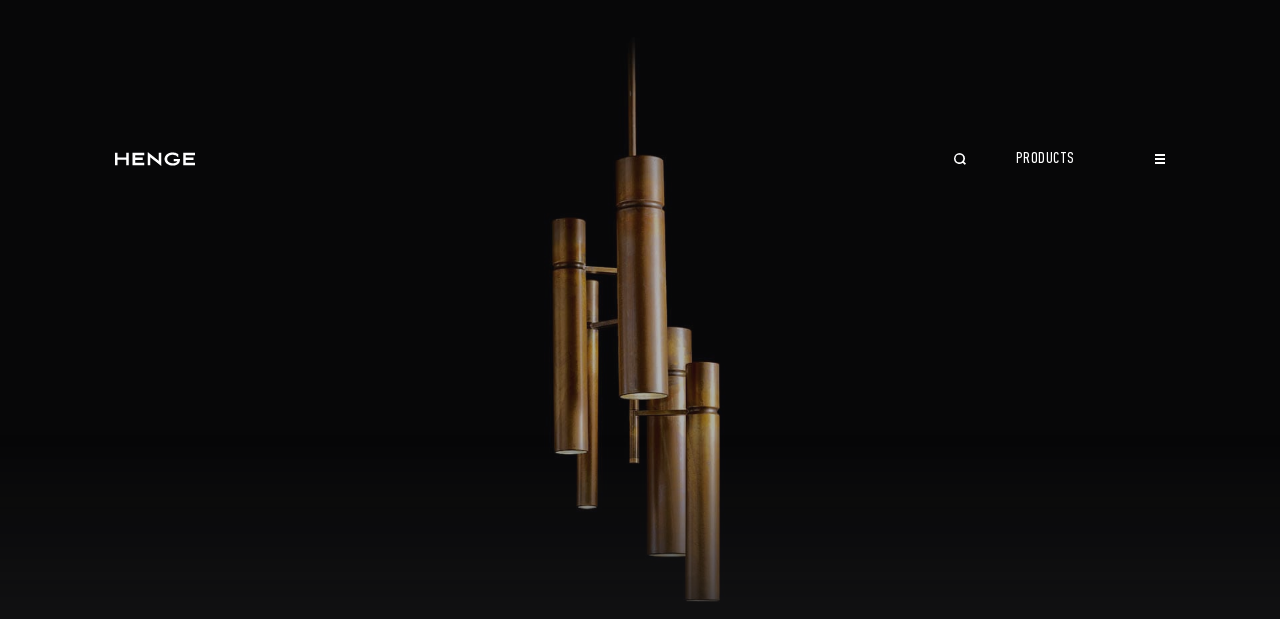

--- FILE ---
content_type: text/html; charset=UTF-8
request_url: https://www.henge07.com/products/lighting/cylindrical-metal-pendant-light-tubular-solo-version/
body_size: 7469
content:
<!DOCTYPE html>

<html lang="en-US">

<head>
    <meta charset="UTF-8">
    <meta name="viewport" content="width=device-width, initial-scale=1.0">
    <link rel="apple-touch-icon" sizes="57x57" href="https://www.henge07.com/app/themes/henge/images/favicon/apple-icon-57x57.png">
    <link rel="apple-touch-icon" sizes="60x60" href="https://www.henge07.com/app/themes/henge/images/favicon/apple-icon-60x60.png">
    <link rel="apple-touch-icon" sizes="72x72" href="https://www.henge07.com/app/themes/henge/images/favicon/apple-icon-72x72.png">
    <link rel="apple-touch-icon" sizes="76x76" href="https://www.henge07.com/app/themes/henge/images/favicon/apple-icon-76x76.png">
    <link rel="apple-touch-icon" sizes="114x114" href="https://www.henge07.com/app/themes/henge/images/favicon/apple-icon-114x114.png">
    <link rel="apple-touch-icon" sizes="120x120" href="https://www.henge07.com/app/themes/henge/images/favicon/apple-icon-120x120.png">
    <link rel="apple-touch-icon" sizes="144x144" href="https://www.henge07.com/app/themes/henge/images/favicon/apple-icon-144x144.png">
    <link rel="apple-touch-icon" sizes="152x152" href="https://www.henge07.com/app/themes/henge/images/favicon/apple-icon-152x152.png">
    <link rel="apple-touch-icon" sizes="180x180" href="https://www.henge07.com/app/themes/henge/images/favicon/apple-icon-180x180.png">
    <link rel="icon" type="image/png" sizes="192x192" href="https://www.henge07.com/app/themes/henge/images/favicon/android-icon-192x192.png">
    <link rel="icon" type="image/png" sizes="32x32" href="https://www.henge07.com/app/themes/henge/images/favicon/favicon-32x32.png">
    <link rel="icon" type="image/png" sizes="96x96" href="https://www.henge07.com/app/themes/henge/images/favicon/favicon-96x96.png">
    <link rel="icon" type="image/png" sizes="16x16" href="https://www.henge07.com/app/themes/henge/images/favicon/favicon-16x16.png">
    <link rel="manifest" href="https://www.henge07.com/app/themes/henge/images/favicon/manifest.json">
    <meta name="msapplication-TileColor" content="#171719">
    <meta name="msapplication-TileImage" content="https://www.henge07.com/app/themes/henge/images/favicon/ms-icon-144x144.png">

    <meta name='robots' content='index, follow, max-image-preview:large, max-snippet:-1, max-video-preview:-1' />
	<style>img:is([sizes="auto" i], [sizes^="auto," i]) { contain-intrinsic-size: 3000px 1500px }</style>
	<link rel="alternate" hreflang="en" href="https://www.henge07.com/products/lighting/cylindrical-metal-pendant-light-tubular-solo-version/" />
<link rel="alternate" hreflang="it" href="https://www.henge07.com/it/products/illuminazione/lampada-sospensione-cilindrica-metallo-tubular-solo-version/" />
<link rel="alternate" hreflang="x-default" href="https://www.henge07.com/products/lighting/cylindrical-metal-pendant-light-tubular-solo-version/" />

	<!-- This site is optimized with the Yoast SEO Premium plugin v21.3 (Yoast SEO v26.4) - https://yoast.com/wordpress/plugins/seo/ -->
	<title>Cylindrical Metal Pendant Light Tubular Solo Version | Henge</title>
	<meta name="description" content="Slender cylindrical suspended bodies, anchored to branched brass structures, create geometrically calibrated and intriguing compositions." data-react-helmet="true" />
	<link rel="canonical" href="https://www.henge07.com/products/lighting/cylindrical-metal-pendant-light-tubular-solo-version/" data-react-helmet="true" />
	<meta property="og:locale" content="en_US" data-react-helmet="true" />
	<meta property="og:type" content="article" data-react-helmet="true" />
	<meta property="og:title" content="Tubular (Solo Version)" data-react-helmet="true" />
	<meta property="og:description" content="Slender cylindrical suspended bodies, anchored to branched brass structures, create geometrically calibrated and intriguing compositions." data-react-helmet="true" />
	<meta property="og:url" content="https://www.henge07.com/products/lighting/cylindrical-metal-pendant-light-tubular-solo-version/" data-react-helmet="true" />
	<meta property="og:site_name" content="Henge" data-react-helmet="true" />
	<meta property="article:publisher" content="https://www.facebook.com/henge07/" data-react-helmet="true" />
	<meta property="article:modified_time" content="2025-07-01T13:09:23+00:00" data-react-helmet="true" />
	<meta property="og:image" content="https://www.henge07.com/app/uploads/2020/02/lighting-tubular-light-tubular-light-_1157.jpg" data-react-helmet="true" />
	<meta property="og:image:width" content="1920" data-react-helmet="true" />
	<meta property="og:image:height" content="1080" data-react-helmet="true" />
	<meta property="og:image:type" content="image/jpeg" data-react-helmet="true" />
	<meta name="twitter:card" content="summary_large_image" />
	<meta name="twitter:label1" content="Est. reading time" />
	<meta name="twitter:data1" content="1 minute" />
	<script type="application/ld+json" class="yoast-schema-graph">{"@context":"https://schema.org","@graph":[{"@type":"WebPage","@id":"https://www.henge07.com/products/lighting/cylindrical-metal-pendant-light-tubular-solo-version/","url":"https://www.henge07.com/products/lighting/cylindrical-metal-pendant-light-tubular-solo-version/","name":"Cylindrical Metal Pendant Light Tubular Solo Version | Henge","isPartOf":{"@id":"https://www.henge07.com/#website"},"primaryImageOfPage":{"@id":"https://www.henge07.com/products/lighting/cylindrical-metal-pendant-light-tubular-solo-version/#primaryimage"},"image":{"@id":"https://www.henge07.com/products/lighting/cylindrical-metal-pendant-light-tubular-solo-version/#primaryimage"},"thumbnailUrl":"https://www.henge07.com/app/uploads/2020/02/lighting-tubular-light-tubular-light-_1157.jpg","datePublished":"2020-04-01T14:41:55+00:00","dateModified":"2025-07-01T13:09:23+00:00","description":"Slender cylindrical suspended bodies, anchored to branched brass structures, create geometrically calibrated and intriguing compositions.","breadcrumb":{"@id":"https://www.henge07.com/products/lighting/cylindrical-metal-pendant-light-tubular-solo-version/#breadcrumb"},"inLanguage":"en-US","potentialAction":[{"@type":"ReadAction","target":["https://www.henge07.com/products/lighting/cylindrical-metal-pendant-light-tubular-solo-version/"]}]},{"@type":"ImageObject","inLanguage":"en-US","@id":"https://www.henge07.com/products/lighting/cylindrical-metal-pendant-light-tubular-solo-version/#primaryimage","url":"https://www.henge07.com/app/uploads/2020/02/lighting-tubular-light-tubular-light-_1157.jpg","contentUrl":"https://www.henge07.com/app/uploads/2020/02/lighting-tubular-light-tubular-light-_1157.jpg","width":1920,"height":1080},{"@type":"BreadcrumbList","@id":"https://www.henge07.com/products/lighting/cylindrical-metal-pendant-light-tubular-solo-version/#breadcrumb","itemListElement":[{"@type":"ListItem","position":1,"name":"Home","item":"https://www.henge07.com/"},{"@type":"ListItem","position":2,"name":"Products","item":"https://www.henge07.com/de/produkte/%_cta_category%/"},{"@type":"ListItem","position":3,"name":"Tubular (Solo Version)"}]},{"@type":"WebSite","@id":"https://www.henge07.com/#website","url":"https://www.henge07.com/","name":"Henge","description":"Design Furniture","potentialAction":[{"@type":"SearchAction","target":{"@type":"EntryPoint","urlTemplate":"https://www.henge07.com/?s={search_term_string}"},"query-input":{"@type":"PropertyValueSpecification","valueRequired":true,"valueName":"search_term_string"}}],"inLanguage":"en-US"}]}</script>
	<!-- / Yoast SEO Premium plugin. -->


<link rel='dns-prefetch' href='//www.henge07.com' />
<meta name="generator" content="WPML ver:4.6.13 stt:1,27;" />
    <link href="https://www.henge07.com/app/themes/henge/styles/style.css?v=1.0.0" rel="stylesheet">
    <style type="text/css">
        #loader {
            position: fixed;
            z-index: 1000;
            background: #171719;
            width: 100%;
            height: 100vh;
            top: 0;
            left: 0;
            display: flex;
            flex-direction: column;
            justify-content: center;
            align-items: center;
            transition: all 1s cubic-bezier(0.74, 0, 0.15, 0.99) .2s;
            pointer-events: none;
        }

        #loader.ready {
            opacity: 0;
        }

        #loader__logo {
            fill: #fff;
            width: 85px;
            height: 17px;
            transition: opacity .5s ease-out;
        }

        #loader.ready #loader__percentage {
            transition-duration: .2s;
        }

        #loader__percentage {
            width: 85px;
            height: 1px;
            background: #fff;
            margin-top: 15px;
            transform-origin: 0% 0%;
            transform: scaleX(0);
            transition: transform .1s ease-out;
        }
    </style>
    <!-- Google Tag Manager -->
    <script>
        (function(w, d, s, l, i) {
            w[l] = w[l] || [];
            w[l].push({
                'gtm.start': new Date().getTime(),
                event: 'gtm.js'
            });
            var f = d.getElementsByTagName(s)[0],
                j = d.createElement(s),
                dl = l != 'dataLayer' ? '&l=' + l : '';
            j.async = true;
            j.src =
                'https://www.googletagmanager.com/gtm.js?id=' + i + dl;
            f.parentNode.insertBefore(j, f);
        })(window, document, 'script', 'dataLayer', 'GTM-TQ3PCVS');
    </script>
    <!-- End Google Tag Manager -->
</head>

<body class="wp-singular _cty_product-template-default single single-_cty_product postid-1086 wp-theme-henge">
    <div id="loader">
        <svg xmlns="http://www.w3.org/2000/svg" viewBox="0 0 79.626 13.235" id="loader__logo">
            <path d="M34.971 4.873v7.6h-2.438V.004L43.59 8.363V.815h2.46V13.24ZM49.298 6.64c0-3.46 3.646-6.271 8.172-6.271A9.873 9.873 0 0 1 63 2.088v3.044a6.942 6.942 0 0 0-5.53-2.508c-3.132 0-5.57 1.785-5.57 4.015s2.438 3.993 5.57 3.993c1.931 0 4.113-.464 4.556-1.9h-3.461v-2.23h6.107v.7c0 3.829-3.253 5.687-7.2 5.687-4.529-.005-8.171-2.811-8.171-6.25Zm18.691 5.829V.811h11.637v2.278h-9.1v2.157h7.64v2.3h-7.661v2.646h9.125v2.278Zm-50.458 0V.811h11.636v2.278h-9.1v2.157h7.639v2.3h-7.665v2.646h9.129v2.278Zm-6.428 0v-5.11h-8.64v5.11H.001V.811h2.464v4.274h8.64V.811h2.481v11.658Z" />
        </svg>
        <div id="loader__percentage"></div>
    </div>
    <script type="text/javascript">
        var $loader = document.getElementById('loader')
        var $percentage = document.getElementById('loader__percentage')
        var loaderInterval = setInterval(loadApp, 50)
        var progress = 0
        const maxProgress = 90 + Math.floor(Math.random() * 8)

        function appReady() {
            setTimeout(() => {
                $percentage.style.transform = 'scaleX(1)'
                $loader.classList.add('ready')
            }, 10)
        }

        function loadApp() {
            if (document.documentElement.classList.contains('ready')) {
                clearInterval(loaderInterval)
                appReady()
            }
            if (progress < maxProgress) {
                progress += Math.floor(Math.random() * 2)
            }
            $percentage.style.transform = `scaleX(${progress/100})`
        }
    </script>
    <div id="root" class="site">
        <div id="content" class="site-content">
            <a href="/">
                <svg xmlns="http://www.w3.org/2000/svg" viewBox="0 0 79.626 13.235" id="henge_logo">
                    <path d="M34.971 4.873v7.6h-2.438V.004L43.59 8.363V.815h2.46V13.24ZM49.298 6.64c0-3.46 3.646-6.271 8.172-6.271A9.873 9.873 0 0 1 63 2.088v3.044a6.942 6.942 0 0 0-5.53-2.508c-3.132 0-5.57 1.785-5.57 4.015s2.438 3.993 5.57 3.993c1.931 0 4.113-.464 4.556-1.9h-3.461v-2.23h6.107v.7c0 3.829-3.253 5.687-7.2 5.687-4.529-.005-8.171-2.811-8.171-6.25Zm18.691 5.829V.811h11.637v2.278h-9.1v2.157h7.64v2.3h-7.661v2.646h9.125v2.278Zm-50.458 0V.811h11.636v2.278h-9.1v2.157h7.639v2.3h-7.665v2.646h9.129v2.278Zm-6.428 0v-5.11h-8.64v5.11H.001V.811h2.464v4.274h8.64V.811h2.481v11.658Z" />
                </svg>
            </a>
            <nav>
                <div class="menu-main-menu-old-container"><ul id="menu-main-menu-old" class="menu"><li id="menu-item-212" class="menu-item menu-item-type-custom menu-item-object-custom menu-item-has-children menu-item-212"><a href="#">Henge World</a>
<ul class="sub-menu">
	<li id="menu-item-195" class="menu-item menu-item-type-post_type menu-item-object-page menu-item-195"><a href="https://www.henge07.com/about-us/">About Us</a></li>
	<li id="menu-item-7737" class="menu-item menu-item-type-post_type menu-item-object-page menu-item-7737"><a href="https://www.henge07.com/values/">H-Lab</a></li>
</ul>
</li>
<li id="menu-item-188" class="menu-item menu-item-type-post_type menu-item-object-page menu-item-188"><a href="https://www.henge07.com/products/">Products</a></li>
<li id="menu-item-191" class="menu-item menu-item-type-post_type menu-item-object-page menu-item-191"><a href="https://www.henge07.com/collections/">Collections</a></li>
<li id="menu-item-307" class="menu-item menu-item-type-post_type menu-item-object-page menu-item-307"><a href="https://www.henge07.com/projects/">Projects</a></li>
<li id="menu-item-249" class="menu-item menu-item-type-post_type menu-item-object-page menu-item-249"><a href="https://www.henge07.com/designers/">Designers</a></li>
<li id="menu-item-66" class="menu-item menu-item-type-custom menu-item-object-custom menu-item-66"><a href="/hlife/">H-Life</a></li>
<li id="menu-item-380" class="menu-item menu-item-type-post_type menu-item-object-page menu-item-380"><a href="https://www.henge07.com/contact/">Contacts</a></li>
</ul></div>                <div class="menu-main-menu-old-container"><ul id="menu-main-menu-old-1" class="menu"><li class="menu-item menu-item-type-custom menu-item-object-custom menu-item-has-children menu-item-212"><a href="#">Henge World</a>
<ul class="sub-menu">
	<li class="menu-item menu-item-type-post_type menu-item-object-page menu-item-195"><a href="https://www.henge07.com/about-us/">About Us</a></li>
	<li class="menu-item menu-item-type-post_type menu-item-object-page menu-item-7737"><a href="https://www.henge07.com/values/">H-Lab</a></li>
</ul>
</li>
<li class="menu-item menu-item-type-post_type menu-item-object-page menu-item-188"><a href="https://www.henge07.com/products/">Products</a></li>
<li class="menu-item menu-item-type-post_type menu-item-object-page menu-item-191"><a href="https://www.henge07.com/collections/">Collections</a></li>
<li class="menu-item menu-item-type-post_type menu-item-object-page menu-item-307"><a href="https://www.henge07.com/projects/">Projects</a></li>
<li class="menu-item menu-item-type-post_type menu-item-object-page menu-item-249"><a href="https://www.henge07.com/designers/">Designers</a></li>
<li class="menu-item menu-item-type-custom menu-item-object-custom menu-item-66"><a href="/hlife/">H-Life</a></li>
<li class="menu-item menu-item-type-post_type menu-item-object-page menu-item-380"><a href="https://www.henge07.com/contact/">Contacts</a></li>
</ul></div>            </nav>
	<div id="primary" class="content-area">
		<main id="main" class="site-main" role="main">

					<header>
				<h1>Tubular (Solo Version)</h1>
			</header>

			<!-- Description Section -->
			<section><p>Slender cylindrical suspended bodies, anchored to branched brass structures, create geometrically calibrated and intriguing compositions.</p><p>Ø5.5 48.5h cm<br />
Ø7 48.5h cm<br />
Ø10 48.5h cm</p>
<p>*Height can be customised.</p>
<ul>
<li>Details
<ul>
<li>Cylinders made of Burnished Brass, Burnished Platino, or Titanio.</li>
<li>Energy-saving LED light (Energy efficiency index A).</li>
<li>Power supply cable coated with red silk.</li>
<li>Standard total height 180 cm.</li>
</ul>
</li>
</ul>
<ul>
<li>Light Source
<ul>
<li>GU10 10 LED bulb.</li>
<li>Upon request available with extra warm light 2700K.</li>
<li>Available 110V upon request, bulbs not included.</li>
<li>Phase cut dimmable.</li>
</ul>
</li>
</ul>
<ul>
<li>Notes
<ul>
<li>Indoor use only.</li>
<li>This item is carefully crafted by skilled artisans, who devote meticulous care to its creation. As a result of its handmade and hand-finished nature, variations in the marble, metal, or woodwork are to be expected and celebrated. Each item is unique and possesses its own individuality, ensuring that no two items are exactly alike.</li>
</ul>
</li>
</ul>
</section>
			<!-- /Description Section -->

			<!-- Detail Section -->
			<section></section>
			<!-- /Detail Section -->

			<!-- Gallery -->
			<section><h3>IMAGE GALLERY</h3><img src="https://www.henge07.com/app/uploads/2020/02/lighting-tubular-light-gallery-tubular-light-_7048.jpg" alt="IMAGE GALLERY" /><img src="https://www.henge07.com/app/uploads/2020/02/lighting-tubular-light-gallery-3_tubular-light-_1445.jpg" alt="IMAGE GALLERY" /><img src="https://www.henge07.com/app/uploads/2020/02/lighting-tubular-light-gallery-tubular-light-_1155.jpg" alt="IMAGE GALLERY" /><img src="https://www.henge07.com/app/uploads/2020/04/lighting-tubular-light-gallery-tubular-light-cieling-1.jpg" alt="IMAGE GALLERY" /><img src="https://www.henge07.com/app/uploads/2020/04/lighting-tubular-light-gallery-3_tubular-light-ceiling.jpg" alt="IMAGE GALLERY" /><img src="https://www.henge07.com/app/uploads/2020/02/lighting-tubular-light-gallery-tubular-light-img_6474.jpg" alt="IMAGE GALLERY" /><img src="https://www.henge07.com/app/uploads/2020/02/lighting-tubular-light-gallery-tubular-light-_1155-copia_v2.jpg" alt="IMAGE GALLERY" /></section>
			<!-- /Gallery -->

			<!-- Related Project -->
			<section><h2>Henge Projects</h2><p>Discover our Projects section, from there, you&#8217;ll be able to explore a diverse range of projects that we&#8217;ve completed in the past, each with a brief description and stunning photos showcasing the finished product. Whether you&#8217;re interested in residential, commercial, or institutional projects, find inspiration and explore the innovative design solutions we&#8217;ve created.</p>
<img src="https://www.henge07.com/app/uploads/2022/07/Henge_Spiga_09.jpg" alt="Henge Projects" /><a href="https://www.henge07.com/projects/">discover</a></section>
			<!-- /Related Project -->

			<!-- Video Section -->
			<section><p>Craftsmanship speaks its own Italian language made of gestures and sounds, a secret code mixing tradition and techniques of the most prestigious Made in Italy. Henge is a rhythm to follow and to be chained to, a sequence of sounds every piece inherits from the hands of their craftsmen, like the unique beat of the production is written in their DNA.</p>
</section>
			<!-- /Video Section -->


			</div>
			</main><!-- #main -->
	</div><!-- #primary -->


		<a href="" target="_blank" rel="noopener"></a>

		<footer>
			<p>P.IVA 04630340265          /          Henge 2019</p>
			<div class="menu-main-menu-old-container"><ul id="menu-main-menu-old-2" class="menu"><li class="menu-item menu-item-type-custom menu-item-object-custom menu-item-has-children menu-item-212"><a href="#">Henge World</a>
<ul class="sub-menu">
	<li class="menu-item menu-item-type-post_type menu-item-object-page menu-item-195"><a href="https://www.henge07.com/about-us/">About Us</a></li>
	<li class="menu-item menu-item-type-post_type menu-item-object-page menu-item-7737"><a href="https://www.henge07.com/values/">H-Lab</a></li>
</ul>
</li>
<li class="menu-item menu-item-type-post_type menu-item-object-page menu-item-188"><a href="https://www.henge07.com/products/">Products</a></li>
<li class="menu-item menu-item-type-post_type menu-item-object-page menu-item-191"><a href="https://www.henge07.com/collections/">Collections</a></li>
<li class="menu-item menu-item-type-post_type menu-item-object-page menu-item-307"><a href="https://www.henge07.com/projects/">Projects</a></li>
<li class="menu-item menu-item-type-post_type menu-item-object-page menu-item-249"><a href="https://www.henge07.com/designers/">Designers</a></li>
<li class="menu-item menu-item-type-custom menu-item-object-custom menu-item-66"><a href="/hlife/">H-Life</a></li>
<li class="menu-item menu-item-type-post_type menu-item-object-page menu-item-380"><a href="https://www.henge07.com/contact/">Contacts</a></li>
</ul></div>			<div class="menu-main-menu-old-container"><ul id="menu-main-menu-old-3" class="menu"><li class="menu-item menu-item-type-custom menu-item-object-custom menu-item-has-children menu-item-212"><a href="#">Henge World</a>
<ul class="sub-menu">
	<li class="menu-item menu-item-type-post_type menu-item-object-page menu-item-195"><a href="https://www.henge07.com/about-us/">About Us</a></li>
	<li class="menu-item menu-item-type-post_type menu-item-object-page menu-item-7737"><a href="https://www.henge07.com/values/">H-Lab</a></li>
</ul>
</li>
<li class="menu-item menu-item-type-post_type menu-item-object-page menu-item-188"><a href="https://www.henge07.com/products/">Products</a></li>
<li class="menu-item menu-item-type-post_type menu-item-object-page menu-item-191"><a href="https://www.henge07.com/collections/">Collections</a></li>
<li class="menu-item menu-item-type-post_type menu-item-object-page menu-item-307"><a href="https://www.henge07.com/projects/">Projects</a></li>
<li class="menu-item menu-item-type-post_type menu-item-object-page menu-item-249"><a href="https://www.henge07.com/designers/">Designers</a></li>
<li class="menu-item menu-item-type-custom menu-item-object-custom menu-item-66"><a href="/hlife/">H-Life</a></li>
<li class="menu-item menu-item-type-post_type menu-item-object-page menu-item-380"><a href="https://www.henge07.com/contact/">Contacts</a></li>
</ul></div>		</footer>
	</div><!-- #content -->
</div><!-- #page -->

<script type="text/javascript">
	window.routing = [{"cpt":"product","slug":"products\/:_cta_category\/:stub","rewrite":"products\/%_cta_category%"},{"cpt":"hlife","slug":"hlife","rewrite":"hlife"},{"cpt":"designer","slug":"designer","rewrite":"designer"},{"cpt":"project","slug":"project","rewrite":"project"},{"cpt":"collection","slug":"collection","rewrite":"collection"},{"cpt":"showroom","slug":"showroom","rewrite":"showroom"},{"cpt":"material","slug":"materials\/%_cta_materialscategory%","rewrite":"materials\/%_cta_materialscategory%"},{"cpt":"network","slug":"network","rewrite":"network"},{"cpt":"download","slug":"download","rewrite":"download"},{"cpt":"video","slug":"video","rewrite":"video"},{"cpt":"about","slug":"about-us"},{"cpt":"archive_download","slug":"catalogues"},{"cpt":"collections","slug":"collections"},{"cpt":"contact","slug":"contact"},{"cpt":"archive_designers","slug":"designers"},{"cpt":"page","slug":"exportmedia"},{"cpt":"archive_hlife","slug":"hlife"},{"cpt":"about","slug":"values"},{"cpt":"homepage","slug":"home"},{"cpt":"mdw_registration","slug":"henge-flagship-store-miami"},{"cpt":"mdw_registration","slug":"home-collection-request-info"},{"cpt":"archive_news","slug":"journal"},{"cpt":"archive_showrooms","slug":"showrooms"},{"cpt":"archive_materials","slug":"materials"},{"cpt":"media_kit","slug":"media-kit"},{"cpt":"mdw_registration","slug":"miami-registration"},{"cpt":"about","slug":"mission"},{"cpt":"network","slug":"network"},{"cpt":"archive_showrooms","slug":"our-premium-spots"},{"cpt":"about","slug":"philosophy"},{"cpt":"generic","slug":"privacy"},{"cpt":"products","slug":"products"},{"cpt":"archive_projects","slug":"projects"},{"cpt":"mdw_registration","slug":"registration"},{"cpt":"page","slug":"root-redirect"},{"cpt":"page","slug":"root-redirect"},{"cpt":"page","slug":"root-redirect"},{"cpt":"about_short","slug":"s-34"},{"cpt":"search","slug":"search"},{"cpt":"wishlist_shared","slug":"wishlist-shared"},{"cpt":"generic","slug":"thank-you"},{"cpt":"generic","slug":"thank-you-london"},{"cpt":"archive_video","slug":"videos"},{"cpt":"network_map","slug":"network-map"},{"cpt":"wishlist","slug":"wishlist"},{"cpt":"post","slug":"news"},{"cpt":"post","slug":"events"},{"cpt":"post","slug":"press"},{"cpt":"_cta_hlifecategory","slug":"hlifecategory"},{"cpt":"_cta_category","slug":"products\/:_cta_category"},{"cpt":"_cta_collection","slug":"product-collection"},{"cpt":"_cta_mood","slug":"mood"},{"cpt":"_cta_materialscategory","slug":"materials\/:_cta_materialscategory"},{"cpt":"_cta_place","slug":"place"},{"cpt":"_cta_networktype","slug":"networktype"}];
	window.pathSite = 'en';
	window.menuLocations = {"main_menu":{"ID":218,"location":"main_menu","label":"main_menu","menu":[{"ID":12018,"order":1,"parent":0,"title":"Company","url":"#","attr":"","target":"","classes":" menu-item menu-item-type-custom menu-item-object-custom","xfn":"","description":"","object_id":12018,"object":"custom","type":"custom","type_label":"Custom Link","children":[{"ID":12019,"order":2,"parent":12018,"title":"About Us","url":"https:\/\/www.henge07.com\/about-us\/","attr":"","target":"","classes":" menu-item menu-item-type-post_type menu-item-object-page","xfn":"","description":"","object_id":192,"object":"page","type":"post_type","type_label":"Page","children":[]},{"ID":32492,"order":3,"parent":12018,"title":"S-34","url":"https:\/\/www.henge07.com\/s-34\/","attr":"","target":"","classes":" menu-item menu-item-type-post_type menu-item-object-page","xfn":"","description":"","object_id":32486,"object":"page","type":"post_type","type_label":"Page","children":[]},{"ID":12024,"order":4,"parent":12018,"title":"Designers","url":"https:\/\/www.henge07.com\/designers\/","attr":"","target":"","classes":" menu-item menu-item-type-post_type menu-item-object-page","xfn":"","description":"","object_id":247,"object":"page","type":"post_type","type_label":"Page","children":[]}]},{"ID":12021,"order":5,"parent":0,"title":"Products","url":"#","attr":"","target":"","classes":" menu-item menu-item-type-custom menu-item-object-custom","xfn":"","description":"","object_id":12021,"object":"custom","type":"custom","type_label":"Custom Link","children":[{"ID":12022,"order":6,"parent":12021,"title":"All Products","url":"https:\/\/www.henge07.com\/products\/","attr":"","target":"","classes":" menu-item menu-item-type-post_type menu-item-object-page","xfn":"","description":"","object_id":21,"object":"page","type":"post_type","type_label":"Page","children":[]},{"ID":12023,"order":7,"parent":12021,"title":"Collections","url":"https:\/\/www.henge07.com\/collections\/","attr":"","target":"","classes":" menu-item menu-item-type-post_type menu-item-object-page","xfn":"","description":"","object_id":173,"object":"page","type":"post_type","type_label":"Page","children":[]},{"ID":12025,"order":8,"parent":12021,"title":"Materials","url":"https:\/\/www.henge07.com\/materials\/","attr":"","target":"","classes":" menu-item menu-item-type-post_type menu-item-object-page","xfn":"","description":"","object_id":292,"object":"page","type":"post_type","type_label":"Page","children":[]},{"ID":12032,"order":9,"parent":12021,"title":"Projects","url":"https:\/\/www.henge07.com\/projects\/","attr":"","target":"","classes":" menu-item menu-item-type-post_type menu-item-object-page","xfn":"","description":"","object_id":272,"object":"page","type":"post_type","type_label":"Page","children":[]},{"ID":12036,"order":10,"parent":12021,"title":"2D\/3D","url":"https:\/\/area.henge07.com","attr":"","target":"","classes":" menu-item menu-item-type-custom menu-item-object-custom","xfn":"","description":"","object_id":12036,"object":"custom","type":"custom","type_label":"Custom Link","children":[]}]},{"ID":12026,"order":11,"parent":0,"title":"Media","url":"#","attr":"","target":"","classes":" menu-item menu-item-type-custom menu-item-object-custom","xfn":"","description":"","object_id":12026,"object":"custom","type":"custom","type_label":"Custom Link","children":[{"ID":12027,"order":12,"parent":12026,"title":"Media Kit","url":"https:\/\/www.henge07.com\/media-kit\/","attr":"","target":"","classes":" menu-item menu-item-type-post_type menu-item-object-page","xfn":"","description":"","object_id":11175,"object":"page","type":"post_type","type_label":"Page","children":[]},{"ID":12028,"order":13,"parent":12026,"title":"Press Clippings","url":"https:\/\/www.henge07.com\/journal\/","attr":"","target":"","classes":" menu-item menu-item-type-post_type menu-item-object-page","xfn":"","description":"","object_id":198,"object":"page","type":"post_type","type_label":"Page","children":[]},{"ID":12029,"order":14,"parent":12026,"title":"Catalogues","url":"https:\/\/www.henge07.com\/catalogues\/","attr":"","target":"","classes":" menu-item menu-item-type-post_type menu-item-object-page","xfn":"","description":"","object_id":328,"object":"page","type":"post_type","type_label":"Page","children":[]},{"ID":12033,"order":15,"parent":12026,"title":"H-Life","url":"https:\/\/www.henge07.com\/hlife\/","attr":"","target":"","classes":" menu-item menu-item-type-post_type menu-item-object-page","xfn":"","description":"","object_id":243,"object":"page","type":"post_type","type_label":"Page","children":[]}]},{"ID":12035,"order":16,"parent":0,"title":"Network","url":"#","attr":"","target":"","classes":" menu-item menu-item-type-custom menu-item-object-custom","xfn":"","description":"","object_id":12035,"object":"custom","type":"custom","type_label":"Custom Link","children":[{"ID":37921,"order":17,"parent":12035,"title":"Flagships","url":"https:\/\/www.henge07.com\/showrooms\/","attr":"","target":"","classes":" menu-item menu-item-type-post_type menu-item-object-page","xfn":"","description":"","object_id":37349,"object":"page","type":"post_type","type_label":"Page","children":[]},{"ID":38052,"order":18,"parent":12035,"title":"Store Finder","url":"https:\/\/www.henge07.com\/network-map\/","attr":"","target":"","classes":" menu-item menu-item-type-post_type menu-item-object-page","xfn":"","description":"","object_id":37937,"object":"page","type":"post_type","type_label":"Page","children":[]},{"ID":12037,"order":19,"parent":12035,"title":"Contacts","url":"https:\/\/www.henge07.com\/contact\/","attr":"","target":"","classes":" menu-item menu-item-type-post_type menu-item-object-page","xfn":"","description":"","object_id":377,"object":"page","type":"post_type","type_label":"Page","children":[]}]}]},"social_menu":{"ID":18,"location":"social_menu","label":"social_menu","menu":[{"ID":141,"order":1,"parent":0,"title":"Instagram","url":"https:\/\/www.instagram.com\/henge__official\/","attr":"","target":"","classes":" menu-item menu-item-type-custom menu-item-object-custom","xfn":"instagram","description":"","object_id":141,"object":"custom","type":"custom","type_label":"Custom Link","children":[]},{"ID":140,"order":2,"parent":0,"title":"Facebook","url":"https:\/\/www.facebook.com\/henge07\/","attr":"","target":"","classes":" menu-item menu-item-type-custom menu-item-object-custom","xfn":"facebook","description":"","object_id":140,"object":"custom","type":"custom","type_label":"Custom Link","children":[]},{"ID":11158,"order":3,"parent":0,"title":"Youtube","url":"https:\/\/www.youtube.com\/user\/Henge07Interiors\/videos","attr":"","target":"","classes":" menu-item menu-item-type-custom menu-item-object-custom","xfn":"youtube","description":"","object_id":11158,"object":"custom","type":"custom","type_label":"Custom Link","children":[]},{"ID":9895,"order":4,"parent":0,"title":"Pinterest","url":"https:\/\/www.pinterest.it\/henge07\/","attr":"","target":"","classes":" menu-item menu-item-type-custom menu-item-object-custom","xfn":"pinterest","description":"","object_id":9895,"object":"custom","type":"custom","type_label":"Custom Link","children":[]},{"ID":11241,"order":5,"parent":0,"title":"Linkedin","url":"https:\/\/www.linkedin.com\/company\/henge07\/","attr":"","target":"","classes":" menu-item menu-item-type-custom menu-item-object-custom","xfn":"linkedin","description":"","object_id":11241,"object":"custom","type":"custom","type_label":"Custom Link","children":[]},{"ID":12038,"order":6,"parent":0,"title":"Spotify","url":"https:\/\/open.spotify.com\/user\/tqy4s0bebjz2gorcq5emz24cu?si=56c5d39dc3874c54","attr":"","target":"","classes":" menu-item menu-item-type-custom menu-item-object-custom","xfn":"spotify","description":"","object_id":12038,"object":"custom","type":"custom","type_label":"Custom Link","children":[]}]},"footer_menu":{"ID":19,"location":"footer_menu","label":"footer_menu","menu":[{"ID":157,"order":1,"parent":0,"title":"Credits","url":"https:\/\/www.studiogusto.com\/","attr":"","target":"","classes":" menu-item menu-item-type-custom menu-item-object-custom","xfn":"","description":"","object_id":157,"object":"custom","type":"custom","type_label":"Custom Link","children":[]},{"ID":9304,"order":2,"parent":0,"title":"Privacy","url":"https:\/\/www.henge07.com\/privacy.pdf","attr":"","target":"","classes":" menu-item menu-item-type-custom menu-item-object-custom","xfn":"","description":"","object_id":9304,"object":"custom","type":"custom","type_label":"Custom Link","children":[]}]},"extra_menu":{"ID":9,"location":"extra_menu","label":"extra_menu","menu":[{"ID":38050,"order":1,"parent":0,"title":"Network","url":"https:\/\/www.henge07.com\/network-map\/","attr":"","target":"","classes":" menu-item menu-item-type-post_type menu-item-object-page","xfn":"","description":"","object_id":37937,"object":"page","type":"post_type","type_label":"Page","children":[]},{"ID":332,"order":2,"parent":0,"title":"Video Wall","url":"https:\/\/www.henge07.com\/videos\/","attr":"","target":"","classes":" menu-item menu-item-type-post_type menu-item-object-page","xfn":"","description":"","object_id":330,"object":"page","type":"post_type","type_label":"Page","children":[]},{"ID":301,"order":3,"parent":0,"title":"Materials","url":"https:\/\/www.henge07.com\/materials\/","attr":"","target":"","classes":" menu-item menu-item-type-post_type menu-item-object-page","xfn":"","description":"","object_id":292,"object":"page","type":"post_type","type_label":"Page","children":[]},{"ID":333,"order":4,"parent":0,"title":"Catalogues","url":"https:\/\/www.henge07.com\/catalogues\/","attr":"","target":"","classes":" menu-item menu-item-type-post_type menu-item-object-page","xfn":"","description":"","object_id":328,"object":"page","type":"post_type","type_label":"Page","children":[]},{"ID":11607,"order":5,"parent":0,"title":"Media Kit","url":"https:\/\/www.henge07.com\/media-kit\/","attr":"","target":"","classes":" menu-item menu-item-type-post_type menu-item-object-page","xfn":"","description":"","object_id":11175,"object":"page","type":"post_type","type_label":"Page","children":[]},{"ID":10513,"order":6,"parent":0,"title":"Reserved Area","url":"https:\/\/area.henge07.com\/","attr":"","target":"","classes":" menu-item menu-item-type-custom menu-item-object-custom","xfn":"","description":"","object_id":10513,"object":"custom","type":"custom","type_label":"Custom Link","children":[]},{"ID":221,"order":7,"parent":0,"title":"NEWS & PRESS","url":"https:\/\/www.henge07.com\/journal\/","attr":"","target":"","classes":" menu-item menu-item-type-post_type menu-item-object-page","xfn":"","description":"","object_id":198,"object":"page","type":"post_type","type_label":"Page","children":[]}]}};
</script>
<script type="text/javascript" data-cookieconsent="ignore" src="https://www.henge07.com/app/themes/henge/bundle.115c.js"></script>

<!-- <script type="text/javascript" src="https://www.henge07.com/app/themes/henge/bundle.js?n=1.0"></script> -->

<script>
(function () {

	    console.log('init bunny ');
  // Esegui solo se siamo sul dominio CDN
  if (!window.location.hostname.includes('henge.b-cdn.net')) return;

  var OLD = 'https://www.henge07.com/';
  var NEW = 'https://henge.b-cdn.net/';

	console.log('doing bunny ');
  	// document.addEventListener('load', function () {
	console.log('load doing bunny ');
		// Selettore: tutti gli elementi che possono avere href/src con quel dominio
		var elements = document.querySelectorAll(
		'[href*="' + OLD + '"], [src*="' + OLD + '"], [srcset*="' + OLD + '"]'
		);

	    console.log('elements ', elements);
		elements.forEach(function (el) {
		['href', 'src', 'srcset', 'data-src'].forEach(function (attr) {
			var val = el.getAttribute(attr);
			console.log('valuto ' + attr);
			if (val && val.indexOf(OLD) !== -1) {
				el.setAttribute(attr, val.split(OLD).join(NEW));
				console.log('Aggiornato ' + attr + ' di un elemento da ' + OLD + ' a ' + NEW);
			}
		});
		});
	// });

	const img_t = document.createElement("img");
	img_t.src = "https://henge.b-cdn.net/app/uploads/2023/04/hk_logo.png";
	img_t.alt = "test bunny immagine";
	document.body.appendChild(img_t);

	const img_t2 = document.createElement("img");
	img_t2.src = "https://henge.b-cdn.net/app/uploads/2023/10/hg1536.jpeg";
	img_t2.alt = "test bunny immagine 2";
	document.body.appendChild(img_t2);

	setTimeout(() => {
		const loader = document.getElementById("loader");
		if (loader) loader.remove();
	}, 3000); // 1 secondo
})();
</script>

<!-- Google Tag Manager (noscript) -->
<noscript><iframe src="https://www.googletagmanager.com/ns.html?id=GTM-TQ3PCVS"
height="0" width="0" style="display:none;visibility:hidden"></iframe></noscript>
<!-- End Google Tag Manager (noscript) -->

<script defer src="https://static.cloudflareinsights.com/beacon.min.js/vcd15cbe7772f49c399c6a5babf22c1241717689176015" integrity="sha512-ZpsOmlRQV6y907TI0dKBHq9Md29nnaEIPlkf84rnaERnq6zvWvPUqr2ft8M1aS28oN72PdrCzSjY4U6VaAw1EQ==" data-cf-beacon='{"version":"2024.11.0","token":"8d18bd06db734f5f85b5db8fcf342a29","r":1,"server_timing":{"name":{"cfCacheStatus":true,"cfEdge":true,"cfExtPri":true,"cfL4":true,"cfOrigin":true,"cfSpeedBrain":true},"location_startswith":null}}' crossorigin="anonymous"></script>
</body>
</html>
